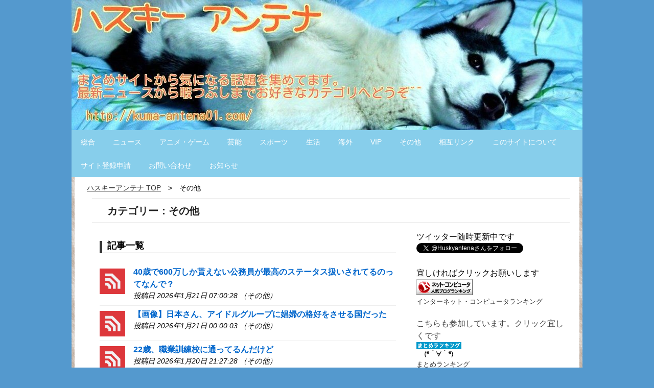

--- FILE ---
content_type: text/html; charset=UTF-8
request_url: http://kuma-antena01.com/?cat=9
body_size: 9015
content:
<!doctype html>
<html>
<head prefix="og: http://ogp.me/ns# fb: http://ogp.me/ns/fb# article: http://ogp.me/ns/article#">
<meta charset="UTF-8">
<title>その他 | ハスキーアンテナ</title>
<meta name="keywords" content="2chまとめのまとめ,アンテナサイト,速報,ニュース,アニメ,ゲーム,芸能,スポーツ,生活,海外,その他," />
<meta name="description" content="2ch系まとめサイトから見やすく分かりやすくまとめました">
<meta name="viewport" content="width=device-width, user-scalable=yes, maximum-scale=1.0, minimum-scale=1.0">
<meta name="format-detection" content="telephone=no"> 
<meta name="format-detection" content="email=no"> 
<link rel="alternate" type="application/atom+xml" title="ハスキーアンテナ Atom Feed" href="http://kuma-antena01.com/?feed=atom" />
<link rel="alternate" type="application/rss+xml" title="ハスキーアンテナ RSS Feed" href="http://kuma-antena01.com/?feed=rss2" />
<script type="text/javascript" src="http://kuma-antena01.com/wp-content/themes/ACB/js/jquery1.11.0.js"></script>
<script type="text/javascript" src="http://kuma-antena01.com/wp-content/themes/ACB/js/scrolltopcontrol.js"></script>
<!-- OGP -->
<!-- サイト名 -->
<meta property="og:site_name" content="ハスキーアンテナ">
<!-- アドレス -->
<meta property="og:url" content="">
<!-- 属性 -->
<meta property="og:type" content="website">
<!-- 説明 -->
<meta property="og:description" content="2ch系まとめサイトから見やすく分かりやすくまとめました">

<link rel="stylesheet" href="http://kuma-antena01.com/wp-content/themes/ACB/style.css" media="all" />
<link rel="stylesheet" href="http://kuma-antena01.com/wp-content/themes/ACB/css/custom.css" />
<link rel='dns-prefetch' href='//s0.wp.com' />
<link rel='dns-prefetch' href='//s.w.org' />
<link rel="alternate" type="application/rss+xml" title="ハスキーアンテナ &raquo; フィード" href="http://kuma-antena01.com/?feed=rss2" />
<link rel="alternate" type="application/rss+xml" title="ハスキーアンテナ &raquo; コメントフィード" href="http://kuma-antena01.com/?feed=comments-rss2" />
<link rel="alternate" type="application/rss+xml" title="ハスキーアンテナ &raquo; その他 カテゴリーのフィード" href="http://kuma-antena01.com/?feed=rss2&#038;cat=9" />
		<script type="text/javascript">
			window._wpemojiSettings = {"baseUrl":"https:\/\/s.w.org\/images\/core\/emoji\/2.3\/72x72\/","ext":".png","svgUrl":"https:\/\/s.w.org\/images\/core\/emoji\/2.3\/svg\/","svgExt":".svg","source":{"concatemoji":"http:\/\/kuma-antena01.com\/wp-includes\/js\/wp-emoji-release.min.js?ver=4.9.2"}};
			!function(a,b,c){function d(a,b){var c=String.fromCharCode;l.clearRect(0,0,k.width,k.height),l.fillText(c.apply(this,a),0,0);var d=k.toDataURL();l.clearRect(0,0,k.width,k.height),l.fillText(c.apply(this,b),0,0);var e=k.toDataURL();return d===e}function e(a){var b;if(!l||!l.fillText)return!1;switch(l.textBaseline="top",l.font="600 32px Arial",a){case"flag":return!(b=d([55356,56826,55356,56819],[55356,56826,8203,55356,56819]))&&(b=d([55356,57332,56128,56423,56128,56418,56128,56421,56128,56430,56128,56423,56128,56447],[55356,57332,8203,56128,56423,8203,56128,56418,8203,56128,56421,8203,56128,56430,8203,56128,56423,8203,56128,56447]),!b);case"emoji":return b=d([55358,56794,8205,9794,65039],[55358,56794,8203,9794,65039]),!b}return!1}function f(a){var c=b.createElement("script");c.src=a,c.defer=c.type="text/javascript",b.getElementsByTagName("head")[0].appendChild(c)}var g,h,i,j,k=b.createElement("canvas"),l=k.getContext&&k.getContext("2d");for(j=Array("flag","emoji"),c.supports={everything:!0,everythingExceptFlag:!0},i=0;i<j.length;i++)c.supports[j[i]]=e(j[i]),c.supports.everything=c.supports.everything&&c.supports[j[i]],"flag"!==j[i]&&(c.supports.everythingExceptFlag=c.supports.everythingExceptFlag&&c.supports[j[i]]);c.supports.everythingExceptFlag=c.supports.everythingExceptFlag&&!c.supports.flag,c.DOMReady=!1,c.readyCallback=function(){c.DOMReady=!0},c.supports.everything||(h=function(){c.readyCallback()},b.addEventListener?(b.addEventListener("DOMContentLoaded",h,!1),a.addEventListener("load",h,!1)):(a.attachEvent("onload",h),b.attachEvent("onreadystatechange",function(){"complete"===b.readyState&&c.readyCallback()})),g=c.source||{},g.concatemoji?f(g.concatemoji):g.wpemoji&&g.twemoji&&(f(g.twemoji),f(g.wpemoji)))}(window,document,window._wpemojiSettings);
		</script>
		<style type="text/css">
img.wp-smiley,
img.emoji {
	display: inline !important;
	border: none !important;
	box-shadow: none !important;
	height: 1em !important;
	width: 1em !important;
	margin: 0 .07em !important;
	vertical-align: -0.1em !important;
	background: none !important;
	padding: 0 !important;
}
</style>
<link rel='stylesheet' id='contact-form-7-css'  href='http://kuma-antena01.com/wp-content/plugins/contact-form-7/includes/css/styles.css?ver=5.1.9' type='text/css' media='all' />
<link rel='stylesheet' id='jetpack_css-css'  href='http://kuma-antena01.com/wp-content/plugins/jetpack/css/jetpack.css?ver=6.2.1' type='text/css' media='all' />
<script type='text/javascript' src='http://kuma-antena01.com/wp-includes/js/jquery/jquery.js?ver=1.12.4'></script>
<script type='text/javascript' src='http://kuma-antena01.com/wp-includes/js/jquery/jquery-migrate.min.js?ver=1.4.1'></script>
<link rel='https://api.w.org/' href='http://kuma-antena01.com/index.php?rest_route=/' />
<link rel="EditURI" type="application/rsd+xml" title="RSD" href="http://kuma-antena01.com/xmlrpc.php?rsd" />
<link rel="wlwmanifest" type="application/wlwmanifest+xml" href="http://kuma-antena01.com/wp-includes/wlwmanifest.xml" /> 
<meta http-equiv="Content-type" content="text/html; charset=utf-8" /><style type='text/css'>img#wpstats{display:none}</style><style type="text/css" id="custom-background-css">
body.custom-background { background-color: #5499ce; }
</style>
<meta name="google-site-verification" content="PMnQ4LwQr5m5hQZUzjPXMO0U416uQTtAuumsGFZTxH8" />
</head>

<body class="archive category category-etc category-9 custom-background">
<header>

<!-- ヘッダー画像 -->
<div class="header-img" style="background-color:
">
<a href="http://kuma-antena01.com"><img src="http://kuma-antena01.com/wp-content/uploads/2017/03/cropped-uI0Fxdar09ksV5D1489904929_1489905563.jpg" alt="ハスキーアンテナ" ></a>
<p class="title-p-margin">2ch系まとめサイトから見やすく分かりやすくまとめました</p>
</div><!-- /.header-images -->
</header><!-- /.header -->

<!-- globalナビ -->
<nav id="global" style="background-color:#87CEEB">
<ul id="menu-%e3%82%b0%e3%83%ad%e3%83%bc%e3%83%90%e3%83%ab" class="menu"><li id="menu-item-44" class="menu-item menu-item-type-taxonomy menu-item-object-category menu-item-44"><a href="http://kuma-antena01.com/?cat=1">総合</a></li>
<li id="menu-item-41" class="menu-item menu-item-type-taxonomy menu-item-object-category menu-item-41"><a href="http://kuma-antena01.com/?cat=2">ニュース</a></li>
<li id="menu-item-39" class="menu-item menu-item-type-taxonomy menu-item-object-category menu-item-39"><a href="http://kuma-antena01.com/?cat=3">アニメ・ゲーム</a></li>
<li id="menu-item-45" class="menu-item menu-item-type-taxonomy menu-item-object-category menu-item-45"><a href="http://kuma-antena01.com/?cat=4">芸能</a></li>
<li id="menu-item-40" class="menu-item menu-item-type-taxonomy menu-item-object-category menu-item-40"><a href="http://kuma-antena01.com/?cat=5">スポーツ</a></li>
<li id="menu-item-43" class="menu-item menu-item-type-taxonomy menu-item-object-category menu-item-43"><a href="http://kuma-antena01.com/?cat=6">生活</a></li>
<li id="menu-item-42" class="menu-item menu-item-type-taxonomy menu-item-object-category menu-item-42"><a href="http://kuma-antena01.com/?cat=7">海外</a></li>
<li id="menu-item-534694" class="menu-item menu-item-type-taxonomy menu-item-object-category menu-item-534694"><a href="http://kuma-antena01.com/?cat=13">VIP</a></li>
<li id="menu-item-67" class="menu-item menu-item-type-taxonomy menu-item-object-category current-menu-item menu-item-67"><a href="http://kuma-antena01.com/?cat=9">その他</a></li>
<li id="menu-item-23233" class="menu-item menu-item-type-post_type menu-item-object-page menu-item-23233"><a href="http://kuma-antena01.com/?page_id=23230">相互リンク</a></li>
<li id="menu-item-54" class="menu-item menu-item-type-post_type menu-item-object-page menu-item-54"><a href="http://kuma-antena01.com/?page_id=2">このサイトについて</a></li>
<li id="menu-item-38" class="menu-item menu-item-type-post_type menu-item-object-page menu-item-38"><a href="http://kuma-antena01.com/?page_id=29">サイト登録申請</a></li>
<li id="menu-item-37" class="menu-item menu-item-type-post_type menu-item-object-page menu-item-37"><a href="http://kuma-antena01.com/?page_id=31">お問い合わせ</a></li>
<li id="menu-item-337934" class="menu-item menu-item-type-post_type menu-item-object-page menu-item-337934"><a href="http://kuma-antena01.com/?page_id=337932">お知らせ</a></li>
</ul></nav>
<div id="container">

<div id="contents">

<!-- パンくずリスト -->
<div class="breadcrumb">
<nav class="breadcrumbs">
<ul class="breadcrumbs-in" itemscope itemtype="http://schema.org/BreadcrumbList">
<li class="bcl-first" itemprop="itemListElement" itemscope itemtype="http://schema.org/ListItem">
	<a itemprop="item" href="http://kuma-antena01.com"><span itemprop="name">ハスキーアンテナ TOP</span></a>
	<meta itemprop="position" content="1" />
</li>
<li class="bcl-last">その他</li>
</ul>
</nav>
</div>
<!-- パンくずリスト -->

<!-- タイトル -->
<h1 class="category-title">カテゴリー：その他</h1>
<!-- カテゴリの説明文 -->


<!-- タイトルエンド -->

<article id="main">
<div id="mainwrap">
	<div id="news">
		<div class="widget">			<div class="textwidget"><!-- admax -->
<script src="//adm.shinobi.jp/s/b400506593bcabef0bc1279ccd328af1"></script>
<!-- admax --></div>
		</div><div class="widget"><h3><div>記事一覧</div></h3>			<div class="textwidget"></div>
		</div>	</div>

<div id="gallery-list" class="clearfix">
<!-- 記事 -->
<div class="feedzy-rss">
<ul>
<!-- 記事本文 -->
<li class="rss_item" style="padding: 5px 0 8px">
<div class="rss_image" style="width:50px; height:50px;">
<a title="40歳で600万しか貰えない公務員が最高のステータス扱いされてるのってなんで？" target="_blank" href="http://chaos2ch.com/archives/5654092.html">
<img src="http://kuma-antena01.com/wp-content/themes/ACB/images/noimage.png" alt="noimage">
</a>
</div>

<span class="title">
<a href="http://chaos2ch.com/archives/5654092.html" target="_blank">40歳で600万しか貰えない公務員が最高のステータス扱いされてるのってなんで？</a>
</span>

<div class="rss_content">
<small>
投稿日 2026年1月21日 07:00:28&nbsp（その他）
</small>
</div>
</li>
<!-- 記事本文 -->
<li class="rss_item" style="padding: 5px 0 8px">
<div class="rss_image" style="width:50px; height:50px;">
<a title="【画像】日本さん、アイドルグループに娼婦の格好をさせる国だった" target="_blank" href="http://chaos2ch.com/archives/5654156.html">
<img src="http://kuma-antena01.com/wp-content/themes/ACB/images/noimage.png" alt="noimage">
</a>
</div>

<span class="title">
<a href="http://chaos2ch.com/archives/5654156.html" target="_blank">【画像】日本さん、アイドルグループに娼婦の格好をさせる国だった</a>
</span>

<div class="rss_content">
<small>
投稿日 2026年1月21日 00:00:03&nbsp（その他）
</small>
</div>
</li>
<!-- 記事本文 -->
<li class="rss_item" style="padding: 5px 0 8px">
<div class="rss_image" style="width:50px; height:50px;">
<a title="22歳、職業訓練校に通ってるんだけど" target="_blank" href="https://satokitchen-deai.net/87264.html">
<img src="http://kuma-antena01.com/wp-content/themes/ACB/images/noimage.png" alt="noimage">
</a>
</div>

<span class="title">
<a href="https://satokitchen-deai.net/87264.html" target="_blank">22歳、職業訓練校に通ってるんだけど</a>
</span>

<div class="rss_content">
<small>
投稿日 2026年1月20日 21:27:28&nbsp（その他）
</small>
</div>
</li>
<!-- 記事本文 -->
<li class="rss_item" style="padding: 5px 0 8px">
<div class="rss_image" style="width:50px; height:50px;">
<a title="近くの大病院のコンビニで白衣着て聴診器ぶら下げて買い物するの楽し過ぎワロタｗｗｗ" target="_blank" href="http://chaos2ch.com/archives/5654087.html">
<img src="http://kuma-antena01.com/wp-content/themes/ACB/images/noimage.png" alt="noimage">
</a>
</div>

<span class="title">
<a href="http://chaos2ch.com/archives/5654087.html" target="_blank">近くの大病院のコンビニで白衣着て聴診器ぶら下げて買い物するの楽し過ぎワロタｗｗｗ</a>
</span>

<div class="rss_content">
<small>
投稿日 2026年1月20日 21:00:08&nbsp（その他）
</small>
</div>
</li>
<!-- 記事本文 -->
<li class="rss_item" style="padding: 5px 0 8px">
<div class="rss_image" style="width:50px; height:50px;">
<a title="いい歳して中学生みたいなメンタルから成長出来ないんだが" target="_blank" href="https://satokitchen-deai.net/87261.html">
<img src="http://kuma-antena01.com/wp-content/themes/ACB/images/noimage.png" alt="noimage">
</a>
</div>

<span class="title">
<a href="https://satokitchen-deai.net/87261.html" target="_blank">いい歳して中学生みたいなメンタルから成長出来ないんだが</a>
</span>

<div class="rss_content">
<small>
投稿日 2026年1月20日 19:28:17&nbsp（その他）
</small>
</div>
</li>
<!-- 記事本文 -->
<li class="rss_item" style="padding: 5px 0 8px">
<div class="rss_image" style="width:50px; height:50px;">
<a title="【終了】大谷翔平「2026年は調子悪くて、ここ最近の平均成績ぐらいしか打てなかったよ&#8230;」←これ" target="_blank" href="http://chaos2ch.com/archives/5654076.html">
<img src="http://kuma-antena01.com/wp-content/themes/ACB/images/noimage.png" alt="noimage">
</a>
</div>

<span class="title">
<a href="http://chaos2ch.com/archives/5654076.html" target="_blank">【終了】大谷翔平「2026年は調子悪くて、ここ最近の平均成績ぐらいしか打てなかったよ&#8230;」←これ</a>
</span>

<div class="rss_content">
<small>
投稿日 2026年1月20日 19:00:43&nbsp（その他）
</small>
</div>
</li>
<!-- 記事本文 -->
<li class="rss_item" style="padding: 5px 0 8px">
<div class="rss_image" style="width:50px; height:50px;">
<a title="東大落ち自分、無事人生終了" target="_blank" href="https://satokitchen-deai.net/87258.html">
<img src="http://kuma-antena01.com/wp-content/themes/ACB/images/noimage.png" alt="noimage">
</a>
</div>

<span class="title">
<a href="https://satokitchen-deai.net/87258.html" target="_blank">東大落ち自分、無事人生終了</a>
</span>

<div class="rss_content">
<small>
投稿日 2026年1月20日 17:39:05&nbsp（その他）
</small>
</div>
</li>
<!-- 記事本文 -->
<li class="rss_item" style="padding: 5px 0 8px">
<div class="rss_image" style="width:50px; height:50px;">
<a title="早慶卒なんだが、福岡市では九大が威張ってて笑う" target="_blank" href="https://satokitchen-deai.net/87256.html">
<img src="http://kuma-antena01.com/wp-content/themes/ACB/images/noimage.png" alt="noimage">
</a>
</div>

<span class="title">
<a href="https://satokitchen-deai.net/87256.html" target="_blank">早慶卒なんだが、福岡市では九大が威張ってて笑う</a>
</span>

<div class="rss_content">
<small>
投稿日 2026年1月20日 11:14:54&nbsp（その他）
</small>
</div>
</li>
<!-- 記事本文 -->
<li class="rss_item" style="padding: 5px 0 8px">
<div class="rss_image" style="width:50px; height:50px;">
<a title="高卒って頭が悪いから大学いけなかったんだよな" target="_blank" href="https://satokitchen-deai.net/87254.html">
<img src="http://kuma-antena01.com/wp-content/themes/ACB/images/noimage.png" alt="noimage">
</a>
</div>

<span class="title">
<a href="https://satokitchen-deai.net/87254.html" target="_blank">高卒って頭が悪いから大学いけなかったんだよな</a>
</span>

<div class="rss_content">
<small>
投稿日 2026年1月20日 09:40:41&nbsp（その他）
</small>
</div>
</li>
<!-- 記事本文 -->
<li class="rss_item" style="padding: 5px 0 8px">
<div class="rss_image" style="width:50px; height:50px;">
<a title="【絶望】日本国の借金、1400兆円。日本人一人あたりの借金1200万円。これでまだ消費税減税しろと？" target="_blank" href="http://chaos2ch.com/archives/5653853.html">
<img src="http://kuma-antena01.com/wp-content/themes/ACB/images/noimage.png" alt="noimage">
</a>
</div>

<span class="title">
<a href="http://chaos2ch.com/archives/5653853.html" target="_blank">【絶望】日本国の借金、1400兆円。日本人一人あたりの借金1200万円。これでまだ消費税減税しろと？</a>
</span>

<div class="rss_content">
<small>
投稿日 2026年1月20日 07:00:30&nbsp（その他）
</small>
</div>
</li>
<!-- 記事本文 -->
<li class="rss_item" style="padding: 5px 0 8px">
<div class="rss_image" style="width:50px; height:50px;">
<a title="女の人「女が避けないなんて嘘！男の方が避けない」→衝撃真実" target="_blank" href="http://chaos2ch.com/archives/5653850.html">
<img src="http://kuma-antena01.com/wp-content/themes/ACB/images/noimage.png" alt="noimage">
</a>
</div>

<span class="title">
<a href="http://chaos2ch.com/archives/5653850.html" target="_blank">女の人「女が避けないなんて嘘！男の方が避けない」→衝撃真実</a>
</span>

<div class="rss_content">
<small>
投稿日 2026年1月19日 19:00:20&nbsp（その他）
</small>
</div>
</li>
<!-- 記事本文 -->
<li class="rss_item" style="padding: 5px 0 8px">
<div class="rss_image" style="width:50px; height:50px;">
<a title="名古屋の友達「今度名古屋来いよ、ひつまぶし味噌カツ煮込みうどんあんかけパスタ食いに行こうぜ！」" target="_blank" href="http://chaos2ch.com/archives/5653847.html">
<img src="http://kuma-antena01.com/wp-content/themes/ACB/images/noimage.png" alt="noimage">
</a>
</div>

<span class="title">
<a href="http://chaos2ch.com/archives/5653847.html" target="_blank">名古屋の友達「今度名古屋来いよ、ひつまぶし味噌カツ煮込みうどんあんかけパスタ食いに行こうぜ！」</a>
</span>

<div class="rss_content">
<small>
投稿日 2026年1月19日 16:00:24&nbsp（その他）
</small>
</div>
</li>
<!-- 記事本文 -->
<li class="rss_item" style="padding: 5px 0 8px">
<div class="rss_image" style="width:50px; height:50px;">
<a title="【正論】ゆたぽん「みんなが国歌を歌ってる時くらい周りに合わせて歌う振りくらいはしようよ」" target="_blank" href="http://chaos2ch.com/archives/5653845.html">
<img src="http://kuma-antena01.com/wp-content/themes/ACB/images/noimage.png" alt="noimage">
</a>
</div>

<span class="title">
<a href="http://chaos2ch.com/archives/5653845.html" target="_blank">【正論】ゆたぽん「みんなが国歌を歌ってる時くらい周りに合わせて歌う振りくらいはしようよ」</a>
</span>

<div class="rss_content">
<small>
投稿日 2026年1月19日 12:00:06&nbsp（その他）
</small>
</div>
</li>
<!-- 記事本文 -->
<li class="rss_item" style="padding: 5px 0 8px">
<div class="rss_image" style="width:50px; height:50px;">
<a title="【正論】X民「有名だからみんな読めてるけど冷静に考えたら『大分』って超難読地名だよね」" target="_blank" href="http://chaos2ch.com/archives/5653672.html">
<img src="http://kuma-antena01.com/wp-content/themes/ACB/images/noimage.png" alt="noimage">
</a>
</div>

<span class="title">
<a href="http://chaos2ch.com/archives/5653672.html" target="_blank">【正論】X民「有名だからみんな読めてるけど冷静に考えたら『大分』って超難読地名だよね」</a>
</span>

<div class="rss_content">
<small>
投稿日 2026年1月19日 07:00:18&nbsp（その他）
</small>
</div>
</li>
<!-- 記事本文 -->
<li class="rss_item" style="padding: 5px 0 8px">
<div class="rss_image" style="width:50px; height:50px;">
<a title="高学歴の人で成功した人、あまり見た事がないんだけど" target="_blank" href="https://satokitchen-deai.net/87248.html">
<img src="http://kuma-antena01.com/wp-content/themes/ACB/images/noimage.png" alt="noimage">
</a>
</div>

<span class="title">
<a href="https://satokitchen-deai.net/87248.html" target="_blank">高学歴の人で成功した人、あまり見た事がないんだけど</a>
</span>

<div class="rss_content">
<small>
投稿日 2026年1月18日 21:16:21&nbsp（その他）
</small>
</div>
</li>
<!-- 記事本文 -->
<li class="rss_item" style="padding: 5px 0 8px">
<div class="rss_image" style="width:50px; height:50px;">
<a title="フランスのイメージ「オシャレで洗練されていて美食」←実際は街は不衛生で飯マズｗｗｗ" target="_blank" href="http://chaos2ch.com/archives/5653184.html">
<img src="http://kuma-antena01.com/wp-content/themes/ACB/images/noimage.png" alt="noimage">
</a>
</div>

<span class="title">
<a href="http://chaos2ch.com/archives/5653184.html" target="_blank">フランスのイメージ「オシャレで洗練されていて美食」←実際は街は不衛生で飯マズｗｗｗ</a>
</span>

<div class="rss_content">
<small>
投稿日 2026年1月18日 21:00:49&nbsp（その他）
</small>
</div>
</li>
<!-- 記事本文 -->
<li class="rss_item" style="padding: 5px 0 8px">
<div class="rss_image" style="width:50px; height:50px;">
<a title="慶應レベルでイキれる奴www" target="_blank" href="https://satokitchen-deai.net/87246.html">
<img src="http://kuma-antena01.com/wp-content/themes/ACB/images/noimage.png" alt="noimage">
</a>
</div>

<span class="title">
<a href="https://satokitchen-deai.net/87246.html" target="_blank">慶應レベルでイキれる奴www</a>
</span>

<div class="rss_content">
<small>
投稿日 2026年1月18日 19:47:11&nbsp（その他）
</small>
</div>
</li>
<!-- 記事本文 -->
<li class="rss_item" style="padding: 5px 0 8px">
<div class="rss_image" style="width:50px; height:50px;">
<a title="【正論】ミニマリスト「あると便利は無くてもいい」" target="_blank" href="http://chaos2ch.com/archives/5653669.html">
<img src="http://kuma-antena01.com/wp-content/themes/ACB/images/noimage.png" alt="noimage">
</a>
</div>

<span class="title">
<a href="http://chaos2ch.com/archives/5653669.html" target="_blank">【正論】ミニマリスト「あると便利は無くてもいい」</a>
</span>

<div class="rss_content">
<small>
投稿日 2026年1月18日 19:00:21&nbsp（その他）
</small>
</div>
</li>
<!-- 記事本文 -->
<li class="rss_item" style="padding: 5px 0 8px">
<div class="rss_image" style="width:50px; height:50px;">
<a title="早慶文系　偏差値60以下からの合格者割合（学部別）" target="_blank" href="https://satokitchen-deai.net/87244.html">
<img src="http://kuma-antena01.com/wp-content/themes/ACB/images/noimage.png" alt="noimage">
</a>
</div>

<span class="title">
<a href="https://satokitchen-deai.net/87244.html" target="_blank">早慶文系　偏差値60以下からの合格者割合（学部別）</a>
</span>

<div class="rss_content">
<small>
投稿日 2026年1月18日 17:45:50&nbsp（その他）
</small>
</div>
</li>
<!-- 記事本文 -->
<li class="rss_item" style="padding: 5px 0 8px">
<div class="rss_image" style="width:50px; height:50px;">
<a title="牛「このゲームをバカにするなあッッ！！！！…オデの青春なんだよ……」←好きそうなゲーム" target="_blank" href="http://chaos2ch.com/archives/5653666.html">
<img src="http://kuma-antena01.com/wp-content/themes/ACB/images/noimage.png" alt="noimage">
</a>
</div>

<span class="title">
<a href="http://chaos2ch.com/archives/5653666.html" target="_blank">牛「このゲームをバカにするなあッッ！！！！…オデの青春なんだよ……」←好きそうなゲーム</a>
</span>

<div class="rss_content">
<small>
投稿日 2026年1月18日 16:00:31&nbsp（その他）
</small>
</div>
</li>
<!-- 記事本文 -->
<li class="rss_item" style="padding: 5px 0 8px">
<div class="rss_image" style="width:50px; height:50px;">
<a title="不登校を救いたい" target="_blank" href="https://satokitchen-deai.net/87241.html">
<img src="http://kuma-antena01.com/wp-content/themes/ACB/images/noimage.png" alt="noimage">
</a>
</div>

<span class="title">
<a href="https://satokitchen-deai.net/87241.html" target="_blank">不登校を救いたい</a>
</span>

<div class="rss_content">
<small>
投稿日 2026年1月18日 12:30:29&nbsp（その他）
</small>
</div>
</li>
<!-- 記事本文 -->
<li class="rss_item" style="padding: 5px 0 8px">
<div class="rss_image" style="width:50px; height:50px;">
<a title="【衝撃】４年服役したけど刑務所の生活の方がマシ説、ガチだったww" target="_blank" href="http://chaos2ch.com/archives/5653665.html">
<img src="http://kuma-antena01.com/wp-content/themes/ACB/images/noimage.png" alt="noimage">
</a>
</div>

<span class="title">
<a href="http://chaos2ch.com/archives/5653665.html" target="_blank">【衝撃】４年服役したけど刑務所の生活の方がマシ説、ガチだったww</a>
</span>

<div class="rss_content">
<small>
投稿日 2026年1月18日 12:00:57&nbsp（その他）
</small>
</div>
</li>
<!-- 記事本文 -->
<li class="rss_item" style="padding: 5px 0 8px">
<div class="rss_image" style="width:50px; height:50px;">
<a title="Fランで大学教授になってどうするの？" target="_blank" href="https://satokitchen-deai.net/87239.html">
<img src="http://kuma-antena01.com/wp-content/themes/ACB/images/noimage.png" alt="noimage">
</a>
</div>

<span class="title">
<a href="https://satokitchen-deai.net/87239.html" target="_blank">Fランで大学教授になってどうするの？</a>
</span>

<div class="rss_content">
<small>
投稿日 2026年1月18日 09:49:03&nbsp（その他）
</small>
</div>
</li>
<!-- 記事本文 -->
<li class="rss_item" style="padding: 5px 0 8px">
<div class="rss_image" style="width:50px; height:50px;">
<a title="ひぇー！車にデカいクモが・・・" target="_blank" href="http://creature-earth.xyz/archives/29293777.html">
<img src="http://kuma-antena01.com/wp-content/themes/ACB/images/noimage.png" alt="noimage">
</a>
</div>

<span class="title">
<a href="http://creature-earth.xyz/archives/29293777.html" target="_blank">ひぇー！車にデカいクモが・・・</a>
</span>

<div class="rss_content">
<small>
投稿日 2026年1月18日 09:36:01&nbsp（その他）
</small>
</div>
</li>
<!-- 記事本文 -->
<li class="rss_item" style="padding: 5px 0 8px">
<div class="rss_image" style="width:50px; height:50px;">
<a title="高卒で工場で12年間働いて来たのに、同じ会社の大卒の初任給のが高いと知ってしまった" target="_blank" href="http://chaos2ch.com/archives/5653496.html">
<img src="http://kuma-antena01.com/wp-content/themes/ACB/images/noimage.png" alt="noimage">
</a>
</div>

<span class="title">
<a href="http://chaos2ch.com/archives/5653496.html" target="_blank">高卒で工場で12年間働いて来たのに、同じ会社の大卒の初任給のが高いと知ってしまった</a>
</span>

<div class="rss_content">
<small>
投稿日 2026年1月18日 07:00:43&nbsp（その他）
</small>
</div>
</li>
<!-- 記事本文 -->
<li class="rss_item" style="padding: 5px 0 8px">
<div class="rss_image" style="width:50px; height:50px;">
<a title="【悲報】女さん「セフレやワンナイトなんて飽きるし、そういう過去隠して結婚してる女たくさんいる」" target="_blank" href="http://chaos2ch.com/archives/5653493.html">
<img src="http://kuma-antena01.com/wp-content/themes/ACB/images/noimage.png" alt="noimage">
</a>
</div>

<span class="title">
<a href="http://chaos2ch.com/archives/5653493.html" target="_blank">【悲報】女さん「セフレやワンナイトなんて飽きるし、そういう過去隠して結婚してる女たくさんいる」</a>
</span>

<div class="rss_content">
<small>
投稿日 2026年1月17日 21:00:06&nbsp（その他）
</small>
</div>
</li>
<!-- 記事本文 -->
<li class="rss_item" style="padding: 5px 0 8px">
<div class="rss_image" style="width:50px; height:50px;">
<a title="天才ワイ「趣味は筋トレです！ベンチ100kg挙げられます！最初は30キロしかあげられなかった所をめちゃシコ頑張りました！」面接官「おお！」→最悪の結果" target="_blank" href="http://chaos2ch.com/archives/5640545.html">
<img src="http://kuma-antena01.com/wp-content/themes/ACB/images/noimage.png" alt="noimage">
</a>
</div>

<span class="title">
<a href="http://chaos2ch.com/archives/5640545.html" target="_blank">天才ワイ「趣味は筋トレです！ベンチ100kg挙げられます！最初は30キロしかあげられなかった所をめちゃシコ頑張りました！」面接官「おお！」→最悪の結果</a>
</span>

<div class="rss_content">
<small>
投稿日 2026年1月17日 19:00:58&nbsp（その他）
</small>
</div>
</li>
<!-- 記事本文 -->
<li class="rss_item" style="padding: 5px 0 8px">
<div class="rss_image" style="width:50px; height:50px;">
<a title="【急募】ぶっちゃけ「日本衰退の‘元凶’」だと思うモノ挙げろwwwwwww" target="_blank" href="http://chaos2ch.com/archives/5653492.html">
<img src="http://kuma-antena01.com/wp-content/themes/ACB/images/noimage.png" alt="noimage">
</a>
</div>

<span class="title">
<a href="http://chaos2ch.com/archives/5653492.html" target="_blank">【急募】ぶっちゃけ「日本衰退の‘元凶’」だと思うモノ挙げろwwwwwww</a>
</span>

<div class="rss_content">
<small>
投稿日 2026年1月17日 16:00:50&nbsp（その他）
</small>
</div>
</li>
<!-- 記事本文 -->
<li class="rss_item" style="padding: 5px 0 8px">
<div class="rss_image" style="width:50px; height:50px;">
<a title="コンカフェで一緒にツーショとったあとにすぐにgrokで脱がしたの見せたら出禁になったんやが→一体なぜ？" target="_blank" href="http://chaos2ch.com/archives/5653490.html">
<img src="http://kuma-antena01.com/wp-content/themes/ACB/images/noimage.png" alt="noimage">
</a>
</div>

<span class="title">
<a href="http://chaos2ch.com/archives/5653490.html" target="_blank">コンカフェで一緒にツーショとったあとにすぐにgrokで脱がしたの見せたら出禁になったんやが→一体なぜ？</a>
</span>

<div class="rss_content">
<small>
投稿日 2026年1月17日 12:00:31&nbsp（その他）
</small>
</div>
</li>
<!-- 記事本文 -->
<li class="rss_item" style="padding: 5px 0 8px">
<div class="rss_image" style="width:50px; height:50px;">
<a title="【悲報】フーデリ配達員ワイ、日本人はゴミ人種という結論で落ち着くwwww" target="_blank" href="http://chaos2ch.com/archives/5653344.html">
<img src="http://kuma-antena01.com/wp-content/themes/ACB/images/noimage.png" alt="noimage">
</a>
</div>

<span class="title">
<a href="http://chaos2ch.com/archives/5653344.html" target="_blank">【悲報】フーデリ配達員ワイ、日本人はゴミ人種という結論で落ち着くwwww</a>
</span>

<div class="rss_content">
<small>
投稿日 2026年1月17日 07:00:46&nbsp（その他）
</small>
</div>
</li>
</ul>
</div>
</div><!-- /.gallery-list -->
<div id="news-bottom">
	<div class="widget">			<div class="textwidget"><!-- admax -->
<script src="//adm.shinobi.jp/s/2837f2a204dfd596e9aa329cf4b31aa0"></script>
<!-- admax --></div>
		</div></div>

<div class="pagenation">
<span aria-current='page' class='page-numbers current'>1</span>
<a class='page-numbers' href='/?cat=9&#038;paged=2'>2</a>
<a class='page-numbers' href='/?cat=9&#038;paged=3'>3</a>
<a class='page-numbers' href='/?cat=9&#038;paged=4'>4</a>
<a class='page-numbers' href='/?cat=9&#038;paged=5'>5</a>
<a class='page-numbers' href='/?cat=9&#038;paged=6'>6</a>
<span class="page-numbers dots">&hellip;</span>
<a class='page-numbers' href='/?cat=9&#038;paged=841'>841</a>
<a class="next page-numbers" href="/?cat=9&#038;paged=2">次へ &raquo;</a></div><!-- /.pagenation -->

</div><!-- /#mainwrap -->
</article><!-- /#main -->

<aside id="sidebar">
<div class="widget">			<div class="textwidget">ツイッター随時更新中です
<a href="https://twitter.com/Huskyantena" class="twitter-follow-button" data-show-count="false" data-lang="ja">@Huskyantenaさんをフォロー</a> <script>!function(d,s,id){var js,fjs=d.getElementsByTagName(s)[0],p=/^http:/.test(d.location)?'http':'https';if(!d.getElementById(id)){js=d.createElement(s);js.id=id;js.src=p+'://platform.twitter.com/widgets.js';fjs.parentNode.insertBefore(js,fjs);}}(document, 'script', 'twitter-wjs');</script></div>
		</div><div class="widget">			<div class="textwidget">宜しければクリックお願いします

<a href="//blog.with2.net/link/?1901387:1000"><img title="インターネット・コンピュータランキング" src="https://blog.with2.net/img/banner/c/banner_1/br_c_1000_1.gif"></a><br><a style="font-size: 0.8em;" href="//blog.with2.net/link/?1901387:1000">インターネット・コンピュータランキング</a></div>
		</div><div class="widget">			<div class="textwidget"><p>こちらも参加しています。クリック宜しくです<br />
<a href="http://matomeranking.com/rank.php?mode=r_link&id=10037" target="_blank" title="まとめランキング.comへ"><img src="http://kuma-antena01.com/wp-content/uploads/2017/03/matome.jpg" width="88" height="31" border="0"></a><br /><a href="http://matomeranking.com/rank.php?mode=r_link&id=10037" style="font-size:0.8em;">まとめランキング</a></p>
</div>
		</div><div class="widget">			<div class="textwidget"><!-- admax -->
<script src="//adm.shinobi.jp/s/c1dde2e7fd3632b064019b8a052bd3fb"></script>
<!-- admax --></div>
		</div><div class="widget"><h3><div>相互リンク</div></h3>
	<ul class='xoxo blogroll'>
<li><a href="http://blog.livedoor.jp/opason-2choozumou/" target="_blank">2ch大相撲</a></li>
<li><a href="http://2chmatome.bloggeek.jp/" target="_blank">２ちゃんねる　まとめてみました</a></li>
<li><a href="http://satokitchen-deai.net/" target="_blank">アゲアゲ情報局</a></li>
<li><a href="http://ikusoku.blog.jp" target="_blank">いくめ速報</a></li>
<li><a href="http://www.gurume.fun" target="_blank">グルメ速報</a></li>
<li><a href="http://gnews8.blog.fc2.com/" target="_blank">ゲーム好きブログ</a></li>
<li><a href="http://nyantomonyusu.blog.jp/" target="_blank">にゃん友NEWS</a></li>
<li><a href="https://paradisefive.net/" target="_blank">まとめパパ</a></li>
<li><a href="http://doubutsunet.com" target="_blank">動物愛好net</a></li>
<li><a href="http://forzaxbox.net/" target="_blank">最新ゲーム速報！がんばれXboxヾ(。゜▽゜).</a></li>
<li><a href="http://creature-earth.xyz/" target="_blank">生きもの、地球ってわくわくランド！</a></li>
<li><a href="http://giantskyojin2chmatome.blog.jp/" target="_blank">読売ジャイアンツ　巨人　2chまとめ速報</a></li>
<li><a href="http://ginnga.blog.jp/" target="_blank">銀河系まとめブログ</a></li>

	</ul>
</div>
		<div class="widget">		<h3><div>新着情報</div></h3>		<ul>
											<li>
					<a href="http://kuma-antena01.com/?p=1317341">【悲報】トランプ大統領がグリーンランドを欲しがってる『理由』、ついに判明する！！</a>
									</li>
											<li>
					<a href="http://kuma-antena01.com/?p=1317337">日本保守党「移民はもういらん」</a>
									</li>
											<li>
					<a href="http://kuma-antena01.com/?p=1317338">【悲報】女さん、推しにお金を使いまくったのが旦那にバレた結果ｗｗｗｗ</a>
									</li>
											<li>
					<a href="http://kuma-antena01.com/?p=1317340">外国人市職員として「誇りを持って」　共生を体現する中国人男性は、子どもたちの明日のために前を向く</a>
									</li>
											<li>
					<a href="http://kuma-antena01.com/?p=1317342">アーセナル、インテルに3-1快勝しCL決勝ラウンド一番乗り！ジェズス復活の2発＆ギェケレシュ弾で無傷の7連勝</a>
									</li>
											<li>
					<a href="http://kuma-antena01.com/?p=1317339">【画像】96年の激レア少年ジャンプ、プレミアがついてとんでもない値段になるｗｗｗｗ</a>
									</li>
											<li>
					<a href="http://kuma-antena01.com/?p=1317334">【悲報】家の浴槽で『とんでもない物』が発見されてしまう・・・・・</a>
									</li>
											<li>
					<a href="http://kuma-antena01.com/?p=1317330">【画像】月150人以上の面接を行う「面接の女王」、クッソ美人で草ｗｗｗｗ</a>
									</li>
											<li>
					<a href="http://kuma-antena01.com/?p=1317333">40歳で600万しか貰えない公務員が最高のステータス扱いされてるのってなんで？</a>
									</li>
											<li>
					<a href="http://kuma-antena01.com/?p=1317332">【独自】自民、食品消費税ゼロへ検討加速　公約重点項目案、定数1割減目標</a>
									</li>
					</ul>
		</div><div class="widget">			<div class="textwidget"><!-- admax -->
<script src="//adm.shinobi.jp/s/97c03fcdb6e479b1f4abfdbbce9f24ee"></script>
<!-- admax --></div>
		</div><div class="widget"><h3><div>カテゴリー</div></h3>		<ul>
	<li class="cat-item cat-item-13"><a href="http://kuma-antena01.com/?cat=13" >VIP</a>
</li>
	<li class="cat-item cat-item-3"><a href="http://kuma-antena01.com/?cat=3" >アニメ・ゲーム</a>
</li>
	<li class="cat-item cat-item-5"><a href="http://kuma-antena01.com/?cat=5" >スポーツ</a>
</li>
	<li class="cat-item cat-item-9 current-cat"><a href="http://kuma-antena01.com/?cat=9" >その他</a>
</li>
	<li class="cat-item cat-item-2"><a href="http://kuma-antena01.com/?cat=2" >ニュース</a>
</li>
	<li class="cat-item cat-item-7"><a href="http://kuma-antena01.com/?cat=7" >海外</a>
</li>
	<li class="cat-item cat-item-6"><a href="http://kuma-antena01.com/?cat=6" >生活</a>
</li>
	<li class="cat-item cat-item-1"><a href="http://kuma-antena01.com/?cat=1" >総合</a>
</li>
	<li class="cat-item cat-item-4"><a href="http://kuma-antena01.com/?cat=4" >芸能</a>
</li>
		</ul>
</div><div class="widget">			<div class="textwidget"><!-- admax -->
<script src="//adm.shinobi.jp/s/1f196e4d35cde1e2d36506e0ed38bea9"></script>
<!-- admax --></div>
		</div>	
</aside><!-- /#sidebar -->

<!-- サイドバー -->

</div><!-- /#contents -->

</div>
<footer>

<span class="totop"><a href="#top" style="background-color:#87CEEB">↑ TOP</a></span>
<address style="background-color:#87CEEB">Copy Right &copy; <a href="http://kuma-antena01.com">2026 ハスキーアンテナ</a> All Rights Reserved.</address>
</footer>

<script type='text/javascript'>
/* <![CDATA[ */
var wpcf7 = {"apiSettings":{"root":"http:\/\/kuma-antena01.com\/index.php?rest_route=\/contact-form-7\/v1","namespace":"contact-form-7\/v1"}};
/* ]]> */
</script>
<script type='text/javascript' src='http://kuma-antena01.com/wp-content/plugins/contact-form-7/includes/js/scripts.js?ver=5.1.9'></script>
<script type='text/javascript' src='https://s0.wp.com/wp-content/js/devicepx-jetpack.js?ver=202604'></script>
<script type='text/javascript' src='http://kuma-antena01.com/wp-includes/js/wp-embed.min.js?ver=4.9.2'></script>
<script type='text/javascript' src='https://stats.wp.com/e-202604.js' async='async' defer='defer'></script>
<script type='text/javascript'>
	_stq = window._stq || [];
	_stq.push([ 'view', {v:'ext',j:'1:6.2.1',blog:'124696896',post:'0',tz:'9',srv:'kuma-antena01.com'} ]);
	_stq.push([ 'clickTrackerInit', '124696896', '0' ]);
</script>
</body>
</html>






--- FILE ---
content_type: application/javascript;charset=utf-8
request_url: https://adm.shinobi.jp/b/1f196e4d35cde1e2d36506e0ed38bea9?sid=uvv8cl9db&url=http%3A%2F%2Fkuma-antena01.com%2F%3Fcat%3D9&referrer=&du=http%3A%2F%2Fkuma-antena01.com%2F%3Fcat%3D9&if=false&ic=false&olp=&fv=false&bid=c700f559-bee5-444a-91c1-cf392a460f38&callback=window.__admax_render__.render_banner&sc=0&tm=0&rand=21449799952
body_size: 553
content:
window.__admax_render__.render_banner({"request_id":"983dcae6-e91f-4961-b36c-c6d65701d6bf","spot_id":"uvv8cl9db","tag_text":"<div id=\"admax-passback-983dcae6-e91f-4961-b36c-c6d65701d6bf\"></div>\n<script type=\"text/javascript\" src=\"//pb.shinobi.jp/st/r.js\"></script>\n<script type=\"text/javascript\" src=\"//pb.shinobi.jp/t/59d1b38474724100170d9728?rid=983dcae6-e91f-4961-b36c-c6d65701d6bf&skey=1f196e4d35cde1e2d36506e0ed38bea9&site=http%3A%2F%2Fkuma-antena01.com%2F\"></script>","width":300,"height":250,"responsive":false,"tag_id":"1f196e4d35cde1e2d36506e0ed38bea9","tid":667849,"imp_url":"https://adm.shinobi.jp/ib?v=2&c=[base64]&i=nOFbAvE7","click_url":"https://adm.shinobi.jp/cb?v=2&c=[base64]&i=nOFbAvE7","is_pc":true});

--- FILE ---
content_type: application/javascript;charset=utf-8
request_url: http://adm.shinobi.jp/s/c1dde2e7fd3632b064019b8a052bd3fb
body_size: 443
content:
document.write('<di' + 'v id="admax-banner-c60f91bb-a513-425f-b603-e7f18e0e24a5" style="display:inline-block;width:300px;height:250px;"></di' + 'v>');window.admaxbanner = {admax_id:'admax-banner-c60f91bb-a513-425f-b603-e7f18e0e24a5',tag_id:'c1dde2e7fd3632b064019b8a052bd3fb',type:'b',width:300,height:250};document.write('<scr' + 'ipt type="text/javascript" charset="utf-8" src="https://adm.shinobi.jp/st/s.js"></scr' + 'ipt>');

--- FILE ---
content_type: application/javascript;charset=utf-8
request_url: http://adm.shinobi.jp/s/1f196e4d35cde1e2d36506e0ed38bea9
body_size: 442
content:
document.write('<di' + 'v id="admax-banner-511b9e66-d6be-4aee-ad03-03d575a8a5cd" style="display:inline-block;width:300px;height:250px;"></di' + 'v>');window.admaxbanner = {admax_id:'admax-banner-511b9e66-d6be-4aee-ad03-03d575a8a5cd',tag_id:'1f196e4d35cde1e2d36506e0ed38bea9',type:'b',width:300,height:250};document.write('<scr' + 'ipt type="text/javascript" charset="utf-8" src="https://adm.shinobi.jp/st/s.js"></scr' + 'ipt>');

--- FILE ---
content_type: application/javascript;charset=utf-8
request_url: http://adm.shinobi.jp/s/97c03fcdb6e479b1f4abfdbbce9f24ee
body_size: 444
content:
document.write('<di' + 'v id="admax-banner-5d19ea12-8be9-4840-96c7-4fb7a87e9867" style="display:inline-block;width:300px;height:250px;"></di' + 'v>');window.admaxbanner = {admax_id:'admax-banner-5d19ea12-8be9-4840-96c7-4fb7a87e9867',tag_id:'97c03fcdb6e479b1f4abfdbbce9f24ee',type:'b',width:300,height:250};document.write('<scr' + 'ipt type="text/javascript" charset="utf-8" src="https://adm.shinobi.jp/st/s.js"></scr' + 'ipt>');

--- FILE ---
content_type: application/javascript;charset=utf-8
request_url: https://adm.shinobi.jp/b/97c03fcdb6e479b1f4abfdbbce9f24ee?sid=erck1suog&url=http%3A%2F%2Fkuma-antena01.com%2F%3Fcat%3D9&referrer=&du=http%3A%2F%2Fkuma-antena01.com%2F%3Fcat%3D9&if=false&ic=false&olp=&fv=false&bid=c700f559-bee5-444a-91c1-cf392a460f38&callback=window.__admax_render__.render_banner&sc=0&tm=0&rand=64853385867
body_size: 555
content:
window.__admax_render__.render_banner({"request_id":"956d7f3b-d5d7-4f55-ac95-9f7b0f188f31","spot_id":"erck1suog","tag_text":"<div id=\"admax-passback-956d7f3b-d5d7-4f55-ac95-9f7b0f188f31\"></div>\n<script type=\"text/javascript\" src=\"//pb.shinobi.jp/st/r.js\"></script>\n<script type=\"text/javascript\" src=\"//pb.shinobi.jp/t/59d1b38474724100170d9728?rid=956d7f3b-d5d7-4f55-ac95-9f7b0f188f31&skey=97c03fcdb6e479b1f4abfdbbce9f24ee&site=http%3A%2F%2Fkuma-antena01.com%2F\"></script>","width":300,"height":250,"responsive":false,"tag_id":"97c03fcdb6e479b1f4abfdbbce9f24ee","tid":667847,"imp_url":"https://adm.shinobi.jp/ib?v=2&c=[base64]&i=gdACJEC9","click_url":"https://adm.shinobi.jp/cb?v=2&c=[base64]&i=gdACJEC9","is_pc":true});

--- FILE ---
content_type: application/javascript;charset=utf-8
request_url: https://adm.shinobi.jp/b/c1dde2e7fd3632b064019b8a052bd3fb?sid=ro3uxjd3c&url=http%3A%2F%2Fkuma-antena01.com%2F%3Fcat%3D9&referrer=&du=http%3A%2F%2Fkuma-antena01.com%2F%3Fcat%3D9&if=false&ic=false&olp=&fv=false&bid=c700f559-bee5-444a-91c1-cf392a460f38&callback=window.__admax_render__.render_banner&sc=0&tm=0&rand=19693250877
body_size: 555
content:
window.__admax_render__.render_banner({"request_id":"5f0c01fc-1ad4-4486-b091-5d4ca965dae3","spot_id":"ro3uxjd3c","tag_text":"<div id=\"admax-passback-5f0c01fc-1ad4-4486-b091-5d4ca965dae3\"></div>\n<script type=\"text/javascript\" src=\"//pb.shinobi.jp/st/r.js\"></script>\n<script type=\"text/javascript\" src=\"//pb.shinobi.jp/t/59d1b38474724100170d9728?rid=5f0c01fc-1ad4-4486-b091-5d4ca965dae3&skey=c1dde2e7fd3632b064019b8a052bd3fb&site=http%3A%2F%2Fkuma-antena01.com%2F\"></script>","width":300,"height":250,"responsive":false,"tag_id":"c1dde2e7fd3632b064019b8a052bd3fb","tid":667844,"imp_url":"https://adm.shinobi.jp/ib?v=2&c=[base64]&i=Hjckbf2s","click_url":"https://adm.shinobi.jp/cb?v=2&c=[base64]&i=Hjckbf2s","is_pc":true});